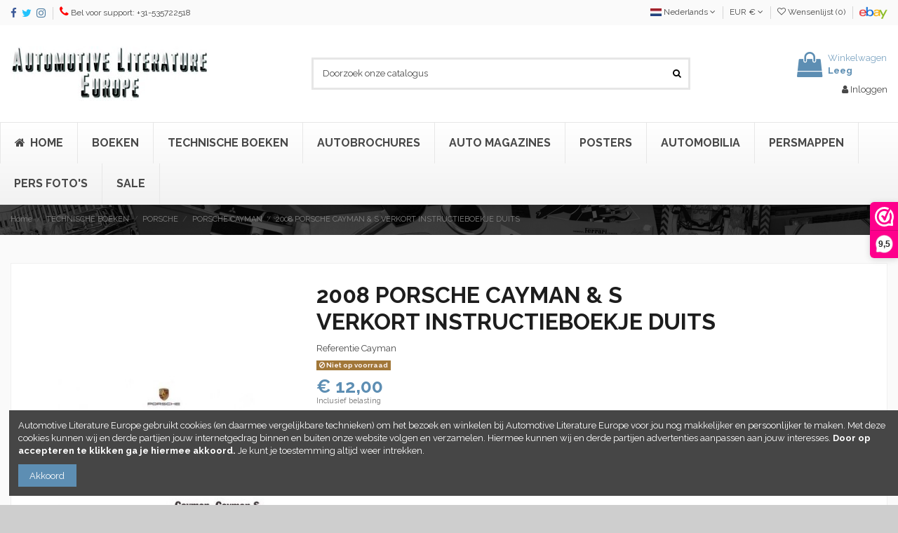

--- FILE ---
content_type: text/html; charset=utf-8
request_url: https://www.autolit.eu/nl/porsche-cayman/1108-2008-porsche-cayman-s-verkort-instructieboekje-duits.html
body_size: 18857
content:
<!doctype html>
<html lang="nl">

<head>
    
        
  <meta charset="utf-8">


  <meta http-equiv="x-ua-compatible" content="ie=edge">



  


  


    <link rel="canonical" href="https://www.autolit.eu/nl/porsche-cayman/1108-2008-porsche-cayman-s-verkort-instructieboekje-duits.html">

  <title>2008 PORSCHE CAYMAN &amp; S VERKORT INSTRUCTIEBOEKJE DUITS</title>
  <meta name="description" content="Type: Cayman &amp;amp; Cayman S
">
  <meta name="keywords" content="">
    
    

  
          <link rel="alternate" href="https://www.autolit.eu/nl/porsche-cayman/1108-2008-porsche-cayman-s-verkort-instructieboekje-duits.html" hreflang="nl-nl">
            <link rel="alternate" href="https://www.autolit.eu/nl/porsche-cayman/1108-2008-porsche-cayman-s-verkort-instructieboekje-duits.html" hreflang="x-default">
                <link rel="alternate" href="https://www.autolit.eu/en/porsche-cayman/1108-2008-porsche-cayman-s-quick-owners-manual-handbook-german.html" hreflang="en-us">
                <link rel="alternate" href="https://www.autolit.eu/de/porsche-cayman/1108-2008-porsche-cayman-s-kurz-betriebsanleitung-deutsch.html" hreflang="de-de">
            



    <meta property="og:type" content="product">
    <meta property="og:url" content="https://www.autolit.eu/nl/porsche-cayman/1108-2008-porsche-cayman-s-verkort-instructieboekje-duits.html">
    <meta property="og:title" content="2008 PORSCHE CAYMAN &amp; S VERKORT INSTRUCTIEBOEKJE DUITS">
    <meta property="og:site_name" content="Automotive Literature Europe">
    <meta property="og:description" content="Type: Cayman &amp;amp; Cayman S
">
    <meta property="og:image" content="https://www.autolit.eu/1834-thickbox_default/2008-porsche-cayman-s-verkort-instructieboekje-duits.jpg">
    <meta property="og:image:width" content="1100">
    <meta property="og:image:height" content="1422">





      <meta name="viewport" content="width=device-width, initial-scale=1">
  




  <link rel="icon" type="image/vnd.microsoft.icon" href="/img/favicon.ico?1680092643">
  <link rel="shortcut icon" type="image/x-icon" href="/img/favicon.ico?1680092643">
      <link rel="apple-touch-icon" href="/img/cms/logo/apple-touch-icon.png">
        <link rel="icon" sizes="192x192" href="/img/cms/logo/android-chrome-192x192.png">
  


      <link href="https://fonts.googleapis.com/css?family=Raleway:400,700" rel="stylesheet">
    



<script type="application/ld+json">

{
"@context": "https://schema.org",
"@type": "Organization",
"url": "https://www.autolit.eu/",
"name": "Automotive Literature Europe",
"logo": "/img/automotive-literature-europe-logo-1549796316.jpg",
"@id": "#store-organization"
}

</script>




    <link rel="stylesheet" href="https://www.autolit.eu/themes/warehouse/assets/cache/theme-b092e5453.css" type="text/css" media="all">




  

  <script type="text/javascript">
        var elementorFrontendConfig = {"isEditMode":"","stretchedSectionContainer":"","is_rtl":"0"};
        var iqitTheme = {"rm_sticky":"down","rm_breakpoint":0,"op_preloader":"0","cart_style":"floating","cart_confirmation":"open","h_layout":"1","f_fixed":"","f_layout":"2","h_absolute":"0","h_sticky":"header","hw_width":"inherit","hm_submenu_width":"default","h_search_type":"full","pl_lazyload":true,"pl_infinity":false,"pl_rollover":true,"pl_crsl_autoplay":false,"pl_slider_ld":5,"pl_slider_d":3,"pl_slider_t":3,"pl_slider_p":2,"pp_thumbs":"leftd","pp_zoom":"modalzoom","pp_image_layout":"carousel","pp_tabs":"tabh"};
        var iqitcountdown_days = "d.";
        var iqitwishlist = {"nbProducts":0};
        var prestashop = {"cart":{"products":[],"totals":{"total":{"type":"total","label":"Totaal","amount":0,"value":"\u20ac\u00a00,00"},"total_including_tax":{"type":"total","label":"Totaal (incl. btw)","amount":0,"value":"\u20ac\u00a00,00"},"total_excluding_tax":{"type":"total","label":"Totaal (excl. btw)","amount":0,"value":"\u20ac\u00a00,00"}},"subtotals":{"products":{"type":"products","label":"Subtotaal","amount":0,"value":"\u20ac\u00a00,00"},"discounts":null,"shipping":{"type":"shipping","label":"Verzending","amount":0,"value":"Gratis"},"tax":null},"products_count":0,"summary_string":"0 artikelen","vouchers":{"allowed":1,"added":[]},"discounts":[],"minimalPurchase":0,"minimalPurchaseRequired":""},"currency":{"name":"Euro","iso_code":"EUR","iso_code_num":"978","sign":"\u20ac"},"customer":{"lastname":null,"firstname":null,"email":null,"birthday":null,"newsletter":null,"newsletter_date_add":null,"optin":null,"website":null,"company":null,"siret":null,"ape":null,"is_logged":false,"gender":{"type":null,"name":null},"addresses":[]},"language":{"name":"Nederlands (Dutch)","iso_code":"nl","locale":"nl-NL","language_code":"nl-nl","is_rtl":"0","date_format_lite":"d-m-Y","date_format_full":"d-m-Y H:i:s","id":1},"page":{"title":"","canonical":null,"meta":{"title":"2008 PORSCHE CAYMAN & S VERKORT INSTRUCTIEBOEKJE DUITS","description":"Type: Cayman &amp; Cayman S\n","keywords":"","robots":"index"},"page_name":"product","body_classes":{"lang-nl":true,"lang-rtl":false,"country-NL":true,"currency-EUR":true,"layout-full-width":true,"page-product":true,"tax-display-enabled":true,"product-id-1108":true,"product-2008 PORSCHE CAYMAN & S VERKORT INSTRUCTIEBOEKJE DUITS":true,"product-id-category-385":true,"product-id-manufacturer-28":true,"product-id-supplier-0":true,"product-available-for-order":true},"admin_notifications":[]},"shop":{"name":"Automotive Literature Europe","logo":"\/img\/automotive-literature-europe-logo-1549796316.jpg","stores_icon":"\/img\/logo_stores.png","favicon":"\/img\/favicon.ico"},"urls":{"base_url":"https:\/\/www.autolit.eu\/","current_url":"https:\/\/www.autolit.eu\/nl\/porsche-cayman\/1108-2008-porsche-cayman-s-verkort-instructieboekje-duits.html","shop_domain_url":"https:\/\/www.autolit.eu","img_ps_url":"https:\/\/www.autolit.eu\/img\/","img_cat_url":"https:\/\/www.autolit.eu\/img\/c\/","img_lang_url":"https:\/\/www.autolit.eu\/img\/l\/","img_prod_url":"https:\/\/www.autolit.eu\/img\/p\/","img_manu_url":"https:\/\/www.autolit.eu\/img\/m\/","img_sup_url":"https:\/\/www.autolit.eu\/img\/su\/","img_ship_url":"https:\/\/www.autolit.eu\/img\/s\/","img_store_url":"https:\/\/www.autolit.eu\/img\/st\/","img_col_url":"https:\/\/www.autolit.eu\/img\/co\/","img_url":"https:\/\/www.autolit.eu\/themes\/warehouse\/assets\/img\/","css_url":"https:\/\/www.autolit.eu\/themes\/warehouse\/assets\/css\/","js_url":"https:\/\/www.autolit.eu\/themes\/warehouse\/assets\/js\/","pic_url":"https:\/\/www.autolit.eu\/upload\/","pages":{"address":"https:\/\/www.autolit.eu\/nl\/adres","addresses":"https:\/\/www.autolit.eu\/nl\/adressen","authentication":"https:\/\/www.autolit.eu\/nl\/aanmelden","cart":"https:\/\/www.autolit.eu\/nl\/winkelmandje","category":"https:\/\/www.autolit.eu\/nl\/index.php?controller=category","cms":"https:\/\/www.autolit.eu\/nl\/index.php?controller=cms","contact":"https:\/\/www.autolit.eu\/nl\/contact-opnemen","discount":"https:\/\/www.autolit.eu\/nl\/korting","guest_tracking":"https:\/\/www.autolit.eu\/nl\/bestelling-volgen-als-gast","history":"https:\/\/www.autolit.eu\/nl\/besteloverzicht","identity":"https:\/\/www.autolit.eu\/nl\/identiteit","index":"https:\/\/www.autolit.eu\/nl\/","my_account":"https:\/\/www.autolit.eu\/nl\/mijn-account","order_confirmation":"https:\/\/www.autolit.eu\/nl\/order-bevestiging","order_detail":"https:\/\/www.autolit.eu\/nl\/index.php?controller=order-detail","order_follow":"https:\/\/www.autolit.eu\/nl\/bestelling-volgen","order":"https:\/\/www.autolit.eu\/nl\/bestelling","order_return":"https:\/\/www.autolit.eu\/nl\/index.php?controller=order-return","order_slip":"https:\/\/www.autolit.eu\/nl\/order-slip","pagenotfound":"https:\/\/www.autolit.eu\/nl\/pagina-niet-gevonden","password":"https:\/\/www.autolit.eu\/nl\/wachtwoord-opvragen","pdf_invoice":"https:\/\/www.autolit.eu\/nl\/index.php?controller=pdf-invoice","pdf_order_return":"https:\/\/www.autolit.eu\/nl\/index.php?controller=pdf-order-return","pdf_order_slip":"https:\/\/www.autolit.eu\/nl\/index.php?controller=pdf-order-slip","prices_drop":"https:\/\/www.autolit.eu\/nl\/aanbiedingen","product":"https:\/\/www.autolit.eu\/nl\/index.php?controller=product","search":"https:\/\/www.autolit.eu\/nl\/zoeken","sitemap":"https:\/\/www.autolit.eu\/nl\/sitemap","stores":"https:\/\/www.autolit.eu\/nl\/winkels","supplier":"https:\/\/www.autolit.eu\/nl\/leverancier","register":"https:\/\/www.autolit.eu\/nl\/aanmelden?create_account=1","order_login":"https:\/\/www.autolit.eu\/nl\/bestelling?login=1"},"alternative_langs":{"nl-nl":"https:\/\/www.autolit.eu\/nl\/porsche-cayman\/1108-2008-porsche-cayman-s-verkort-instructieboekje-duits.html","en-us":"https:\/\/www.autolit.eu\/en\/porsche-cayman\/1108-2008-porsche-cayman-s-quick-owners-manual-handbook-german.html","de-de":"https:\/\/www.autolit.eu\/de\/porsche-cayman\/1108-2008-porsche-cayman-s-kurz-betriebsanleitung-deutsch.html"},"theme_assets":"\/themes\/warehouse\/assets\/","actions":{"logout":"https:\/\/www.autolit.eu\/nl\/?mylogout="},"no_picture_image":{"bySize":{"small_default":{"url":"https:\/\/www.autolit.eu\/img\/p\/nl-default-small_default.jpg","width":98,"height":127},"cart_default":{"url":"https:\/\/www.autolit.eu\/img\/p\/nl-default-cart_default.jpg","width":125,"height":162},"home_default":{"url":"https:\/\/www.autolit.eu\/img\/p\/nl-default-home_default.jpg","width":236,"height":305},"large_default":{"url":"https:\/\/www.autolit.eu\/img\/p\/nl-default-large_default.jpg","width":381,"height":492},"medium_default":{"url":"https:\/\/www.autolit.eu\/img\/p\/nl-default-medium_default.jpg","width":452,"height":584},"thickbox_default":{"url":"https:\/\/www.autolit.eu\/img\/p\/nl-default-thickbox_default.jpg","width":1100,"height":1422}},"small":{"url":"https:\/\/www.autolit.eu\/img\/p\/nl-default-small_default.jpg","width":98,"height":127},"medium":{"url":"https:\/\/www.autolit.eu\/img\/p\/nl-default-large_default.jpg","width":381,"height":492},"large":{"url":"https:\/\/www.autolit.eu\/img\/p\/nl-default-thickbox_default.jpg","width":1100,"height":1422},"legend":""}},"configuration":{"display_taxes_label":true,"display_prices_tax_incl":true,"is_catalog":false,"show_prices":true,"opt_in":{"partner":true},"quantity_discount":{"type":"discount","label":"Korting"},"voucher_enabled":1,"return_enabled":1},"field_required":[],"breadcrumb":{"links":[{"title":"Home","url":"https:\/\/www.autolit.eu\/nl\/"},{"title":"TECHNISCHE BOEKEN","url":"https:\/\/www.autolit.eu\/nl\/3893-technische-boeken"},{"title":"PORSCHE","url":"https:\/\/www.autolit.eu\/nl\/323-porsche"},{"title":"PORSCHE CAYMAN","url":"https:\/\/www.autolit.eu\/nl\/385-porsche-cayman"},{"title":"2008 PORSCHE CAYMAN & S VERKORT INSTRUCTIEBOEKJE DUITS","url":"https:\/\/www.autolit.eu\/nl\/porsche-cayman\/1108-2008-porsche-cayman-s-verkort-instructieboekje-duits.html"}],"count":5},"link":{"protocol_link":"https:\/\/","protocol_content":"https:\/\/"},"time":1768643229,"static_token":"a6c9b8c7c152f05dc4dd37f6cb028390","token":"23f0eb9690479756c87aff94f21bf6f3"};
        var psemailsubscription_subscription = "https:\/\/www.autolit.eu\/nl\/module\/ps_emailsubscription\/subscription";
      </script>



  <script type="text/javascript">
pcRunDynamicModulesJs = function() {
// Autoconf - 2019-09-01T17:49:36+02:00
// ps_shoppingcart
setTimeout("prestashop.emit('updateCart', {reason: {linkAction: 'refresh'}, resp: {hasError: false}});", 10);
// iqitcompare
if (typeof iqitcompare !== 'undefined') $('#iqitcompare-nb').text(iqitcompare.nbProducts);
// iqitcookielaw
function getCookie(cname) {   
	var name = cname + "=";
	var ca = document.cookie.split(';');
	for(var i=0; i!=ca.length; i++) { 
		var c = ca[i];
		while (c.charAt(0)==' ') c = c.substring(1);
		if (c.indexOf(name) != -1) return c.substring(name.length,c.length);
	}
	return "";
}
$(function() {
	if (getCookie('cookielaw_module')==1) {
		$("#iqitcookielaw").removeClass('iqitcookielaw-showed');
	}
});
// iqitpopup
if (typeof iqitpopup !== 'undefined') {
iqitpopup.script = (function() {
    var $el = $('#iqitpopup');
    var $overlay = $('#iqitpopup-overlay');
    var elHeight = $el.outerHeight();
    var elWidth = $el.outerWidth();
    var $wrapper = $(window);
    var offset = -30;
    var sizeData = {
        size: {
            width: $wrapper.width() + offset,
            height: $wrapper.height() + offset
        }
    };
    function init() {
        setTimeout(function() {
            $el.addClass('showed-iqitpopup');
            $overlay.addClass('showed-iqitpopupo');
        }, iqitpopup.delay);
        $el.find('.iqit-btn-newsletter').first().click(function() {
            setCookie();
            $overlay.removeClass('showed-iqitpopupo');
            $el.removeClass('showed-iqitpopup');
        });
        $(document).on('click', '#iqitpopup .cross, #iqitpopup-overlay', function() {
            $overlay.removeClass('showed-iqitpopupo');
            $el.removeClass('showed-iqitpopup');
            if ($("#iqitpopup-checkbox").is(':checked')) {
                setCookie();
            }
        });
        doResize(sizeData, false);
        $wrapper.resize(function() {
            sizeData.size.width = $wrapper.width() + offset;
            sizeData.size.height = $wrapper.height() + offset;
            doResize(sizeData, true);
        });
    }
    function doResize(ui, resize) {
        if (elWidth >= ui.size.width || elHeight >= ui.size.height) {
            var scale;
            scale = Math.min(
                ui.size.width / elWidth,
                ui.size.height / elHeight
            );
            $el.css({
                transform: "translate(-50%, -50%) scale(" + scale + ")"
            });
        } else {
            if (resize) {
                $el.css({
                    transform: "translate(-50%, -50%) scale(1)"
                });
            }
        }
    }
    function setCookie() {
        var name = iqitpopup.name;
        var value = '1';
        var expire = new Date();
        expire.setDate(expire.getDate() + iqitpopup.time);
        document.cookie = name + "=" + escape(value) + ";path=/;" + ((expire == null) ? "" : ("; expires=" + expire.toGMTString()))
    }
    return {
        init: init
    };
})();
iqitpopup.script.init();
}
// iqitwishlist
if (typeof iqitwishlist !== 'undefined') $('#iqitwishlist-nb').text(iqitwishlist.nbProducts);
};</script><script type="text/javascript">
    pcStartsWith = function(str, search) {
        return typeof str === 'string' && str.substr(0, search.length) === search;
    };
    processDynamicModules = function(dyndatas) {
        for (var key in dyndatas) {
            if (key=='js') {
                $('body').append(dyndatas[key]);
            }
            else if (pcStartsWith(key, 'dyn')) {
                $('#'+key).replaceWith(dyndatas[key]);
            }
        }
        if (typeof pcRunDynamicModulesJs == 'function') {
            pcRunDynamicModulesJs();
        }
    };
</script>

  <script type="text/javascript">
    (window.gaDevIds=window.gaDevIds||[]).push('d6YPbH');
    (function(i,s,o,g,r,a,m){i['GoogleAnalyticsObject']=r;i[r]=i[r]||function(){
      (i[r].q=i[r].q||[]).push(arguments)},i[r].l=1*new Date();a=s.createElement(o),
      m=s.getElementsByTagName(o)[0];a.async=1;a.src=g;m.parentNode.insertBefore(a,m)
    })(window,document,'script','https://www.google-analytics.com/analytics.js','ga');

          ga('create', 'UA-118272917-1', 'auto');
                      ga('send', 'pageview');
        ga('require', 'ec');
  </script>

 
<script>(function(url,id){var script=document.createElement('script');script.async=true;script.src=url+'/sidebar.js?id='+id+'&c='+cachebuster(10,id);var ref=document.getElementsByTagName('script')[0];ref.parentNode.insertBefore(script,ref);function cachebuster(refreshMinutes,id){var now=Date.now();var interval=refreshMinutes*60e3;var shift=(Math.sin(id)||0)*interval;return Math.floor((now+shift)/interval);}})('https://dashboard.webwinkelkeur.nl',1202084);</script>



    
            <meta property="product:pretax_price:amount" content="12">
        <meta property="product:pretax_price:currency" content="EUR">
        <meta property="product:price:amount" content="12">
        <meta property="product:price:currency" content="EUR">
                <meta property="product:weight:value" content="37.000000">
        <meta property="product:weight:units" content="gr">
    
    

    </head>

<body id="product" class="lang-nl country-nl currency-eur layout-full-width page-product tax-display-enabled product-id-1108 product-2008-porsche-cayman-s-verkort-instructieboekje-duits product-id-category-385 product-id-manufacturer-28 product-id-supplier-0 product-available-for-order body-desktop-header-style-w-1">


    




    


<main id="main-page-content"  >
    
            

    <header id="header" class="desktop-header-style-w-1">
        
            
  <div class="header-banner">
    
  </div>




            <nav class="header-nav">
        <div class="container">
    
        <div class="row justify-content-between">
            <div class="col col-auto col-md left-nav">
                 <div class="d-inline-block"> 

<ul class="social-links _topbar" itemscope itemtype="https://schema.org/Organization" itemid="#store-organization">
    <li class="facebook"><a itemprop="sameAs" href="https://www.facebook.com/autolit.eu" target="_blank" rel="noreferrer noopener"><i class="fa fa-facebook" aria-hidden="true"></i></a></li>  <li class="twitter"><a itemprop="sameAs" href="https://www.twitter.com/autolit" target="_blank" rel="noreferrer noopener"><i class="fa fa-twitter" aria-hidden="true"></i></a></li>  <li class="instagram"><a itemprop="sameAs" href="https://www.instagram.com/autolit.eu" target="_blank" rel="noreferrer noopener"><i class="fa fa-instagram" aria-hidden="true"></i></a></li>          </ul>

 </div>                 
      
    <div id="iqithtmlandbanners-block-3"  class="d-inline-block">
        <div class="rte-content d-inline-block">
            <p><i class="fa fa-phone" style="font-size:16px;color:#ff0000;"></i> Bel voor support: +31-535722518</p>
        </div>
    </div>


  

            </div>
            <div class="col col-auto center-nav text-center">
                
             </div>
            <div class="col col-auto col-md right-nav text-right">
                

<div id="language_selector" class="d-inline-block">
    <div class="language-selector-wrapper d-inline-block">
        <div class="language-selector dropdown js-dropdown">
            <a class="expand-more" data-toggle="dropdown" data-iso-code="nl"><img src="https://www.autolit.eu/img/l/1.jpg" alt="Nederlands" class="img-fluid lang-flag" /> Nederlands <i class="fa fa-angle-down" aria-hidden="true"></i></a>
            <div class="dropdown-menu">
                <ul>
                                            <li  class="current" >
                            <a href="https://www.autolit.eu/nl/porsche-cayman/1108-2008-porsche-cayman-s-verkort-instructieboekje-duits.html" rel="alternate" hreflang="nl"
                               class="dropdown-item"><img src="https://www.autolit.eu/img/l/1.jpg" alt="Nederlands" class="img-fluid lang-flag"  data-iso-code="nl"/> Nederlands</a>
                        </li>
                                            <li >
                            <a href="https://www.autolit.eu/en/porsche-cayman/1108-2008-porsche-cayman-s-quick-owners-manual-handbook-german.html" rel="alternate" hreflang="en"
                               class="dropdown-item"><img src="https://www.autolit.eu/img/l/2.jpg" alt="English" class="img-fluid lang-flag"  data-iso-code="en"/> English</a>
                        </li>
                                            <li >
                            <a href="https://www.autolit.eu/de/porsche-cayman/1108-2008-porsche-cayman-s-kurz-betriebsanleitung-deutsch.html" rel="alternate" hreflang="de"
                               class="dropdown-item"><img src="https://www.autolit.eu/img/l/3.jpg" alt="Deutsch" class="img-fluid lang-flag"  data-iso-code="de"/> Deutsch</a>
                        </li>
                                    </ul>
            </div>
        </div>
    </div>
</div>
<div id="currency_selector" class="d-inline-block">
    <div class="currency-selector dropdown js-dropdown d-inline-block">
        <a class="expand-more" data-toggle="dropdown">EUR € <i class="fa fa-angle-down" aria-hidden="true"></i></a>
        <div class="dropdown-menu">
            <ul>
                                    <li >
                        <a title="Australian Dollar" rel="nofollow" href="https://www.autolit.eu/nl/porsche-cayman/1108-2008-porsche-cayman-s-verkort-instructieboekje-duits.html?SubmitCurrency=1&amp;id_currency=3"
                           class="dropdown-item">AUD $</a>
                    </li>
                                    <li >
                        <a title="Swiss Franc" rel="nofollow" href="https://www.autolit.eu/nl/porsche-cayman/1108-2008-porsche-cayman-s-verkort-instructieboekje-duits.html?SubmitCurrency=1&amp;id_currency=4"
                           class="dropdown-item">CHF CHF</a>
                    </li>
                                    <li  class="current" >
                        <a title="Euro" rel="nofollow" href="https://www.autolit.eu/nl/porsche-cayman/1108-2008-porsche-cayman-s-verkort-instructieboekje-duits.html?SubmitCurrency=1&amp;id_currency=1"
                           class="dropdown-item">EUR €</a>
                    </li>
                                    <li >
                        <a title="British Pound" rel="nofollow" href="https://www.autolit.eu/nl/porsche-cayman/1108-2008-porsche-cayman-s-verkort-instructieboekje-duits.html?SubmitCurrency=1&amp;id_currency=5"
                           class="dropdown-item">GBP £</a>
                    </li>
                                    <li >
                        <a title="US Dollar" rel="nofollow" href="https://www.autolit.eu/nl/porsche-cayman/1108-2008-porsche-cayman-s-verkort-instructieboekje-duits.html?SubmitCurrency=1&amp;id_currency=2"
                           class="dropdown-item">USD $</a>
                    </li>
                            </ul>
        </div>
    </div>
</div>
<div class="d-inline-block">
    <a href="//www.autolit.eu/nl/module/iqitwishlist/view">
        <i class="fa fa-heart-o" aria-hidden="true"></i> Wensenlijst (<span
                id="iqitwishlist-nb"></span>)
    </a>
</div>

      
    <div id="iqithtmlandbanners-block-2"  class="d-inline-block">
        <div class="rte-content d-inline-block">
            <p><a href="https://www.ebay.de/usr/automotive_literature_europe_2014/" target="_blank" rel="nofollow noreferrer noopener"><img width="40" height="18" alt="Ebay" src="/img/cms/ebay-logo-small.png" /></a></p>
        </div>
    </div>


  

             </div>
        </div>

                        </div>
            </nav>
        



<div id="desktop-header" class="desktop-header-style-1">
            
<div class="header-top">
    <div id="desktop-header-container" class="container">
        <div class="row align-items-center">
                            <div class="col col-auto col-header-left">
                    <div id="desktop_logo">
                        <a href="https://www.autolit.eu/">
                            <img class="logo img-fluid"
                                 src="/img/automotive-literature-europe-logo-1549796316.jpg"                                  alt="Automotive Literature Europe">
                        </a>
                    </div>
                    
                </div>
                <div class="col col-header-center">
                                        <!-- Block search module TOP -->

<!-- Block search module TOP -->
<div id="search_widget" class="search-widget" data-search-controller-url="https://www.autolit.eu/nl/module/iqitsearch/searchiqit">
    <form method="get" action="https://www.autolit.eu/nl/module/iqitsearch/searchiqit">
        <div class="input-group">
            <input type="text" name="s" value="" data-all-text="Toon alle resultaten"
                   data-blog-text="Blog post"
                   data-product-text="Product"
                   data-brands-text="Merk"
                   placeholder="Doorzoek onze catalogus" class="form-control form-search-control" />
            <button type="submit" class="search-btn">
                <i class="fa fa-search"></i>
            </button>
        </div>
    </form>
</div>
<!-- /Block search module TOP -->

<!-- /Block search module TOP -->


                    
                </div>
                        <div class="col col-auto col-header-right text-right">
                                    
                                            <div id="ps-shoppingcart-wrapper">
    <div id="ps-shoppingcart"
         class="header-cart-default ps-shoppingcart dropdown">
         <div id="blockcart" class="blockcart cart-preview"
         data-refresh-url="//www.autolit.eu/nl/module/ps_shoppingcart/ajax">
        <a id="cart-toogle" class="cart-toogle header-btn header-cart-btn" data-toggle="dropdown" data-display="static">
            <i class="fa fa-shopping-bag fa-fw icon" aria-hidden="true"><span class="cart-products-count-btn  d-none">0</span></i>
            <span class="info-wrapper">
            <span class="title">Winkelwagen</span>
            <span class="cart-toggle-details">
            <span class="text-faded cart-separator"> / </span>
                            Leeg
                        </span>
            </span>
        </a>
        <div id="_desktop_blockcart-content" class="dropdown-menu-custom dropdown-menu">
    <div id="blockcart-content" class="blockcart-content" >
        <div class="cart-title">
            <span class="modal-title">Jouw winkelwagen</span>
            <button type="button" id="js-cart-close" class="close">
                <span>×</span>
            </button>
            <hr>
        </div>
                    <span class="no-items">Er zijn geen artikelen meer in je winkelwagen</span>
            </div>
</div> </div>




    </div>
</div>

                                        
                
                <div id="dyn0" class="dynhook pc__15" data-module="15" data-hook="" data-hooktype="w" data-hookargs=""><div class="loadingempty"></div><div id="user_info">
            <a
                href="https://www.autolit.eu/nl/mijn-account"
                title="Log in met je klantaccount"
                rel="nofollow"
        ><i class="fa fa-user" aria-hidden="true"></i>
            <span>Inloggen</span>
        </a>
    </div>
</div>

                
            </div>
            <div class="col-12">
                <div class="row">
                    

<div class="menu js-top-menu position-static hidden-sm-down" id="_desktop_top_menu">
    
    
    <div class="clearfix"></div>
</div>

                </div>
            </div>
        </div>
    </div>
</div>
<div class="container iqit-megamenu-container"></div>
    <div class="ets_mm_megamenu 
        layout_layout1 
         show_icon_in_mobile 
          
        transition_slide   
        transition_full 
         
        sticky_disabled 
        enable_active_menu 
        ets-dir-ltr        hook-default        single_layout         disable_sticky_mobile         "
        data-bggray="bg_gray"
        >
        <div class="ets_mm_megamenu_content">
            <div class="container">
                <div class="ets_mm_megamenu_content_content">
                    <div class="ybc-menu-toggle ybc-menu-btn closed">
                        <span class="ybc-menu-button-toggle_icon">
                            <i class="icon-bar"></i>
                            <i class="icon-bar"></i>
                            <i class="icon-bar"></i>
                        </span>
                        Menu
                    </div>
                        <ul class="mm_menus_ul  clicktext_show_submenu ">
        <li class="close_menu">
            <div class="pull-left">
                <span class="mm_menus_back">
                    <i class="icon-bar"></i>
                    <i class="icon-bar"></i>
                    <i class="icon-bar"></i>
                </span>
                Menu
            </div>
            <div class="pull-right">
                <span class="mm_menus_back_icon"></span>
                Terug
            </div>
        </li>
                    <li class="mm_menus_li mm_sub_align_full"
                >
                <a                         href="https://www.autolit.eu/nl/"
                        style="font-size:16px;">
                    <span class="mm_menu_content_title">
                                                    <i class="fa fa-home"></i>
                                                Home
                                                                    </span>
                </a>
                                                                                                    </li>
                    <li class="mm_menus_li mm_sub_align_left"
                >
                <a                         href="https://www.autolit.eu/nl/367-boeken"
                        style="font-size:16px;">
                    <span class="mm_menu_content_title">
                                                BOEKEN
                                                                    </span>
                </a>
                                                                                                    </li>
                    <li class="mm_menus_li mm_sub_align_left"
                >
                <a                         href="https://www.autolit.eu/nl/3893-technische-boeken"
                        style="font-size:16px;">
                    <span class="mm_menu_content_title">
                                                Technische boeken
                                                                    </span>
                </a>
                                                                                                    </li>
                    <li class="mm_menus_li mm_sub_align_full"
                >
                <a                         href="https://www.autolit.eu/nl/118-autobrochures"
                        style="font-size:16px;">
                    <span class="mm_menu_content_title">
                                                AUTOBROCHURES
                                                                    </span>
                </a>
                                                                                                    </li>
                    <li class="mm_menus_li mm_sub_align_left"
                >
                <a                         href="https://www.autolit.eu/nl/101-automagazines"
                        style="font-size:16px;">
                    <span class="mm_menu_content_title">
                                                AUTO MAGAZINES
                                                                    </span>
                </a>
                                                                                                    </li>
                    <li class="mm_menus_li mm_sub_align_full"
                >
                <a                         href="https://www.autolit.eu/nl/177-posters"
                        style="font-size:16px;">
                    <span class="mm_menu_content_title">
                                                POSTERS
                                                                    </span>
                </a>
                                                                                                    </li>
                    <li class="mm_menus_li mm_sub_align_full"
                >
                <a                         href="https://www.autolit.eu/nl/3487-automobilia"
                        style="font-size:16px;">
                    <span class="mm_menu_content_title">
                                                AUTOMOBILIA
                                                                    </span>
                </a>
                                                                                                    </li>
                    <li class="mm_menus_li mm_sub_align_full"
                >
                <a                         href="https://www.autolit.eu/nl/390-persmappen"
                        style="font-size:16px;">
                    <span class="mm_menu_content_title">
                                                PERSMAPPEN
                                                                    </span>
                </a>
                                                                                                    </li>
                    <li class="mm_menus_li mm_sub_align_full"
                >
                <a                         href="https://www.autolit.eu/nl/178-pers-foto-s"
                        style="font-size:16px;">
                    <span class="mm_menu_content_title">
                                                PERS FOTO&#039;S
                                                                    </span>
                </a>
                                                                                                    </li>
                    <li class="mm_menus_li mm_sub_align_full"
                >
                <a                         href="/nl/aanbiedingen"
                        style="font-size:16px;">
                    <span class="mm_menu_content_title">
                                                SALE
                                                                    </span>
                </a>
                                                                                                    </li>
            </ul>
    
<script type="text/javascript">
    var Days_text = 'Day(s)';
    var Hours_text = 'Hr(s)';
    var Mins_text = 'Min(s)';
    var Sec_text = 'Sec(s)';
</script>
                </div>
            </div>
        </div>
    </div>


    </div>



    <div id="mobile-header" class="mobile-header-style-3">
                    <div class="container">
    <div class="mobile-main-bar">
        <div class="col-mobile-logo text-center">
            <a href="https://www.autolit.eu/">
                <img class="logo img-fluid"
                     src="/img/automotive-literature-europe-logo-1549796316.jpg"                      alt="Automotive Literature Europe">
            </a>
        </div>
    </div>
</div>
<div id="mobile-header-sticky">
    <div class="mobile-buttons-bar">
        <div class="container">
            <div class="row no-gutters align-items-center row-mobile-buttons">
                                <div class="col  col-mobile-btn col-mobile-btn-menu-v2 text-center">
                    <a class="m-nav-btn closed"><i class="fa fa-bars" aria-hidden="true"></i>
                        <span>Menu</span></a>
                </div>
                <div id="mobile-btn-search" class="col col-mobile-btn col-mobile-btn-search text-center">
                    <a class="m-nav-btn" data-toggle="dropdown" data-display="static"><i class="fa fa-search" aria-hidden="true"></i>
                        <span>Zoeken</span></a>
                    <div id="search-widget-mobile" class="dropdown-content dropdown-menu dropdown-mobile search-widget">
                        
                                                    
<!-- Block search module TOP -->
<form method="get" action="https://www.autolit.eu/nl/module/iqitsearch/searchiqit">
    <div class="input-group">
        <input type="text" name="s" value=""
               placeholder="Zoeken"
               data-all-text="Show all results"
               data-blog-text="Blog post"
               data-product-text="Product"
               data-brands-text="Merk"
               class="form-control form-search-control">
        <button type="submit" class="search-btn">
            <i class="fa fa-search"></i>
        </button>
    </div>
</form>
<!-- /Block search module TOP -->

                                                
                    </div>


                </div>
                <div class="col col-mobile-btn col-mobile-btn-account text-center">
                    <a href="https://www.autolit.eu/nl/mijn-account" class="m-nav-btn"><i class="fa fa-user" aria-hidden="true"></i>
                        <span>     
                                                            Inloggen
                                                        </span></a>
                </div>

                

                                <div class="col col-mobile-btn col-mobile-btn-cart ps-shoppingcart text-center dropdown">
                   <div id="mobile-cart-wrapper">
                    <a id="mobile-cart-toogle" class="m-nav-btn" data-display="static" data-toggle="dropdown"><i class="fa fa-shopping-bag mobile-bag-icon" aria-hidden="true"><span id="mobile-cart-products-count" class="cart-products-count cart-products-count-btn">
                                
                                                                    0
                                                                
                            </span></i>
                        <span>Winkelwagen</span></a>
                    <div id="_mobile_blockcart-content" class="dropdown-menu-custom dropdown-menu"></div>
                   </div>
                </div>
                            </div>
        </div>
    </div>
</div>

            </div>



        
    </header>
    

    <section id="wrapper">
        
        


<nav data-depth="5" class="breadcrumb">
            <div class="container">
                <div class="row align-items-center">
                <div class="col">
                    <ol itemscope itemtype="https://schema.org/BreadcrumbList">
                        
                                                            
                                                                    <li itemprop="itemListElement" itemscope
                                        itemtype="https://schema.org/ListItem">

                                        <a itemprop="item" href="https://www.autolit.eu/nl/">                                            <span itemprop="name">Home</span>
                                        </a>

                                        <meta itemprop="position" content="1">
                                                                            </li>
                                
                                                            
                                                                    <li itemprop="itemListElement" itemscope
                                        itemtype="https://schema.org/ListItem">

                                        <a itemprop="item" href="https://www.autolit.eu/nl/3893-technische-boeken">                                            <span itemprop="name">TECHNISCHE BOEKEN</span>
                                        </a>

                                        <meta itemprop="position" content="2">
                                                                            </li>
                                
                                                            
                                                                    <li itemprop="itemListElement" itemscope
                                        itemtype="https://schema.org/ListItem">

                                        <a itemprop="item" href="https://www.autolit.eu/nl/323-porsche">                                            <span itemprop="name">PORSCHE</span>
                                        </a>

                                        <meta itemprop="position" content="3">
                                                                            </li>
                                
                                                            
                                                                    <li itemprop="itemListElement" itemscope
                                        itemtype="https://schema.org/ListItem">

                                        <a itemprop="item" href="https://www.autolit.eu/nl/385-porsche-cayman">                                            <span itemprop="name">PORSCHE CAYMAN</span>
                                        </a>

                                        <meta itemprop="position" content="4">
                                                                            </li>
                                
                                                            
                                                                    <li itemprop="itemListElement" itemscope
                                        itemtype="https://schema.org/ListItem">

                                        <span itemprop="item" content="https://www.autolit.eu/nl/porsche-cayman/1108-2008-porsche-cayman-s-verkort-instructieboekje-duits.html">                                            <span itemprop="name">2008 PORSCHE CAYMAN &amp; S VERKORT INSTRUCTIEBOEKJE DUITS</span>
                                        </span>

                                        <meta itemprop="position" content="5">
                                                                            </li>
                                
                                                    
                    </ol>
                </div>
                <div class="col col-auto"> <div id="iqitproductsnav">
            <a href="https://www.autolit.eu/nl/porsche-cayman/1095-2008-porsche-cayman-s-instructieboekje-duits.html" title="Previous product">
           <i class="fa fa-angle-left" aria-hidden="true"></i>        </a>
                <a href="https://www.autolit.eu/nl/porsche-cayman/6927-2013-porsche-cayman-s-instructieboekje-engels.html" title="Next product">
             <i class="fa fa-angle-right" aria-hidden="true"></i>        </a>
    </div>


</div>
            </div>
                    </div>
        </nav>

        <div id="inner-wrapper" class="container">
            
            
                
<aside id="notifications">
    
    
    
    </aside>
            

            

                
    <div id="content-wrapper">
        
        
    <section id="main" itemscope itemtype="https://schema.org/Product">
        <div id="product-preloader"><i class="fa fa-circle-o-notch fa-spin"></i></div>
        <div id="main-product-wrapper" class="product-container">
        <meta itemprop="url" content="https://www.autolit.eu/nl/porsche-cayman/1108-2008-porsche-cayman-s-verkort-instructieboekje-duits.html">

        
        
                    <meta itemprop="identifier_exists" content="no">
        

        <div class="row product-info-row">
            <div class="col-md-4 col-product-image">
                
                    <section class="page-content" id="content">
                        

                            
                                    <div class="images-container images-container-left images-container-d-leftd ">
                    <div class="row no-gutters">
                                <div class="col-12 col-left-product-cover">
    <div class="product-cover">

        

    <ul class="product-flags">
            </ul>


        <div id="product-images-large" class="product-images-large slick-slider">
                                                <div class="product-lmage-large">
                        <div class="easyzoom easyzoom-product">
                            <a href="https://www.autolit.eu/1834-thickbox_default/2008-porsche-cayman-s-verkort-instructieboekje-duits.jpg" class="js-easyzoom-trigger" rel="nofollow"></a>
                        </div>
                        <a class="expander" data-toggle="modal" data-target="#product-modal"><span><i class="fa fa-expand" aria-hidden="true"></i></span></a>                        <img
                                 src="https://www.autolit.eu/1834-large_default/2008-porsche-cayman-s-verkort-instructieboekje-duits.jpg"                                data-image-large-src="https://www.autolit.eu/1834-thickbox_default/2008-porsche-cayman-s-verkort-instructieboekje-duits.jpg"
                                alt="2008 PORSCHE CAYMAN &amp; S VERKORT INSTRUCTIEBOEKJE DUITS"
                                title="2008 PORSCHE CAYMAN &amp; S VERKORT INSTRUCTIEBOEKJE DUITS"
                                itemprop="image"
                                content="https://www.autolit.eu/1834-large_default/2008-porsche-cayman-s-verkort-instructieboekje-duits.jpg"
                                width="381"
                                height="492"
                                class="img-fluid"
                        >
                    </div>
                                    </div>
    </div>

</div>
            </div>
            </div>




                            

                            
                                <div class="after-cover-tumbnails text-center"></div>
                            

                            
                                <div class="after-cover-tumbnails2 mt-4"></div>
                            
                        
                    </section>
                
            </div>

            <div class="col-md-6 col-product-info">
                <div id="col-product-info">
                
                    <div class="product_header_container clearfix">

                        
                                                    

                        
                        <h1 class="h1 page-title" itemprop="name"><span>2008 PORSCHE CAYMAN &amp; S VERKORT INSTRUCTIEBOEKJE DUITS</span></h1>
                    
                        
                                                                                

                        
                            
                        

                                                    
                                


    <div class="product-prices">

        
                                        <div class="product-reference">
                    <label class="label">Referentie </label>
                    <span itemprop="sku">Cayman</span>
                </div>
                                







                            
                                    <span id="product-availability"
                          class="badge badge-danger product-unavailable">
                                        <i class="fa fa-ban" aria-hidden="true"></i>
                              Niet op voorraad
                                                        </span>
                            
        

        
            <div class=""
                 itemprop="offers"
                 itemscope
                 itemtype="https://schema.org/Offer"
            >

                                    <link itemprop="availability" href="https://schema.org/OutOfStock"/>
                                <meta itemprop="priceCurrency" content="EUR">
                <meta itemprop="url" content="https://www.autolit.eu/nl/porsche-cayman/1108-2008-porsche-cayman-s-verkort-instructieboekje-duits.html">


                <div>
                    <span class="current-price"><span itemprop="price" class="product-price" content="12">€ 12,00</span></span>
                                    </div>

                
                                    
            </div>
        

        
                    

        
                    

        
                    

        

        <div class="tax-shipping-delivery-label text-muted">
                            Inclusief belasting
                        
            
                                                </div>
        
            </div>






                            
                                            </div>
                

                <div class="product-information">
                    
                        <div id="product-description-short-1108"
                             itemprop="description" class="rte-content">Type: Cayman &amp; Cayman S
</div>
                    

                    
                    <div class="product-actions">
                        
                            <form action="https://www.autolit.eu/nl/winkelmandje" method="post" id="add-to-cart-or-refresh">
                                <input type="hidden" name="token" value="a6c9b8c7c152f05dc4dd37f6cb028390">
                                <input type="hidden" name="id_product" value="1108"
                                       id="product_page_product_id">
                                <input type="hidden" name="id_customization" value="0"
                                       id="product_customization_id">

                                
                                    
                                    <div class="product-variants">
    </div>
                                

                                
                                                                    

                                
                                
                                    <div class="product-add-to-cart pt-3">

            
            <div class="row extra-small-gutters product-quantity ">
                <div class="col col-12 col-sm-auto col-add-qty">
                    <div class="qty ">
                        <input
                                type="number"
                                name="qty"
                                id="quantity_wanted"
                                value="1"
                                class="input-group "
                                min="1"
                        >
                    </div>
                </div>
                <div class="col col-12 col-sm-auto col-add-btn ">
                    <div class="add">
                        <button
                                class="btn btn-primary btn-lg add-to-cart"
                                data-button-action="add-to-cart"
                                type="submit"
                                                                    disabled
                                                        >
                            <i class="fa fa-shopping-bag fa-fw bag-icon" aria-hidden="true"></i>
                            <i class="fa fa-circle-o-notch fa-spin fa-fw spinner-icon" aria-hidden="true"></i>
                            Voeg toe aan winkelmand
                        </button>

                    </div>
                </div>
                    <div class="col col-sm-auto">
        <button type="button" data-toggle="tooltip" data-placement="top"  title="Add to wishlist"
           class="btn btn-secondary btn-lg btn-iconic btn-iqitwishlist-add js-iqitwishlist-add" data-animation="false" id="iqit-wishlist-product-btn"
           data-id-product="1108"
           data-id-product-attribute="0"
           data-url="//www.autolit.eu/nl/module/iqitwishlist/actions">
            <i class="fa fa-heart-o not-added" aria-hidden="true"></i> <i class="fa fa-heart added"
                                                                          aria-hidden="true"></i>
        </button>
    </div>

            </div>
            
        

        
            <p class="product-minimal-quantity">
                            </p>
        
    
</div>
                                

                                
                                    <section class="product-discounts mb-3">
</section>

                                

                                
                            </form>
                            
                                <div class="product-additional-info">
  

      <div class="social-sharing">
      <ul>
                  <li class="facebook">
            <a href="https://www.facebook.com/sharer.php?u=https%3A%2F%2Fwww.autolit.eu%2Fnl%2Fporsche-cayman%2F1108-2008-porsche-cayman-s-verkort-instructieboekje-duits.html" title="Delen" target="_blank" rel="nofollow noopener noreferrer">
                              <i class="fa fa-facebook" aria-hidden="true"></i>
                          </a>
          </li>
                  <li class="twitter">
            <a href="https://twitter.com/intent/tweet?text=2008+PORSCHE+CAYMAN+%26+S+VERKORT+INSTRUCTIEBOEKJE+DUITS https%3A%2F%2Fwww.autolit.eu%2Fnl%2Fporsche-cayman%2F1108-2008-porsche-cayman-s-verkort-instructieboekje-duits.html" title="Tweet" target="_blank" rel="nofollow noopener noreferrer">
                              <i class="fa fa-twitter" aria-hidden="true"></i>
                          </a>
          </li>
                  <li class="pinterest">
            <a href="https://www.pinterest.com/pin/create/button/?media=https%3A%2F%2Fwww.autolit.eu%2F1834%2F2008-porsche-cayman-s-verkort-instructieboekje-duits.jpg&amp;url=https%3A%2F%2Fwww.autolit.eu%2Fnl%2Fporsche-cayman%2F1108-2008-porsche-cayman-s-verkort-instructieboekje-duits.html" title="Pinterest" target="_blank" rel="nofollow noopener noreferrer">
                              <i class="fa fa-pinterest-p" aria-hidden="true"></i>
                          </a>
          </li>
              </ul>
    </div>
  











</div>
                            
                        

                        
                            
                        

                        
                    </div>
                </div>
                </div>
            </div>

                        <div class="col-md-2 sidebar product-sidebar">

                                    
                                            
                
                

            </div>
            
        </div>
                                    

    <div class="tabs product-tabs">
    <a name="products-tab-anchor" id="products-tab-anchor"> &nbsp;</a>
        <ul id="product-infos-tabs" class="nav nav-tabs">
                            <li class="nav-item">
                    <a class="nav-link active" data-toggle="tab"
                       href="#description">
                        Beschrijving
                    </a>
                </li>
                        <li class="nav-item" id="product-details-tab-nav">
                <a class="nav-link" data-toggle="tab"
                   href="#product-details-tab">
                    Product details
                </a>
            </li>
            
            
            
                    </ul>


        <div id="product-infos-tabs-content"  class="tab-content">
                        <div class="tab-pane in active" id="description">
                
                    <div class="product-description">
                        <div class="rte-content">Type: Cayman &amp; Cayman S
<br />Druknummer: WKD 987 710 08
<br />Pagina's: 8
<br />Formaat: DIN A5
<br />Land: Duitsland
<br />Taal: Duits
<br />Jaar: 2008
<br />Opmerkingen: Verkorte handleiding
<br />Conditie: 10/10</div>
                    </div>
                
            </div>
                        <div class="tab-pane "
                 id="product-details-tab"
            >

                
                    <div id="product-details" data-product="{&quot;id_shop_default&quot;:&quot;1&quot;,&quot;id_manufacturer&quot;:&quot;28&quot;,&quot;id_supplier&quot;:&quot;0&quot;,&quot;reference&quot;:&quot;Cayman&quot;,&quot;is_virtual&quot;:&quot;0&quot;,&quot;delivery_in_stock&quot;:&quot;&quot;,&quot;delivery_out_stock&quot;:&quot;&quot;,&quot;id_category_default&quot;:&quot;385&quot;,&quot;on_sale&quot;:&quot;0&quot;,&quot;online_only&quot;:&quot;0&quot;,&quot;ecotax&quot;:0,&quot;minimal_quantity&quot;:&quot;1&quot;,&quot;low_stock_threshold&quot;:null,&quot;low_stock_alert&quot;:&quot;0&quot;,&quot;price&quot;:&quot;\u20ac\u00a012,00&quot;,&quot;unity&quot;:&quot;&quot;,&quot;unit_price_ratio&quot;:&quot;0.000000&quot;,&quot;additional_shipping_cost&quot;:&quot;0.00&quot;,&quot;customizable&quot;:&quot;0&quot;,&quot;text_fields&quot;:&quot;0&quot;,&quot;uploadable_files&quot;:&quot;0&quot;,&quot;redirect_type&quot;:&quot;&quot;,&quot;id_type_redirected&quot;:&quot;0&quot;,&quot;available_for_order&quot;:&quot;1&quot;,&quot;available_date&quot;:&quot;0000-00-00&quot;,&quot;show_condition&quot;:&quot;0&quot;,&quot;condition&quot;:&quot;new&quot;,&quot;show_price&quot;:&quot;1&quot;,&quot;indexed&quot;:&quot;1&quot;,&quot;visibility&quot;:&quot;both&quot;,&quot;cache_default_attribute&quot;:&quot;0&quot;,&quot;advanced_stock_management&quot;:&quot;0&quot;,&quot;date_add&quot;:&quot;2009-11-02 16:08:43&quot;,&quot;date_upd&quot;:&quot;2010-04-18 21:28:56&quot;,&quot;pack_stock_type&quot;:&quot;3&quot;,&quot;meta_description&quot;:&quot;&quot;,&quot;meta_keywords&quot;:&quot;&quot;,&quot;meta_title&quot;:&quot;&quot;,&quot;link_rewrite&quot;:&quot;2008-porsche-cayman-s-verkort-instructieboekje-duits&quot;,&quot;name&quot;:&quot;2008 PORSCHE CAYMAN &amp; S VERKORT INSTRUCTIEBOEKJE DUITS&quot;,&quot;description&quot;:&quot;Type: Cayman &amp;amp; Cayman S\n&lt;br \/&gt;Druknummer: WKD 987 710 08\n&lt;br \/&gt;Pagina&#039;s: 8\n&lt;br \/&gt;Formaat: DIN A5\n&lt;br \/&gt;Land: Duitsland\n&lt;br \/&gt;Taal: Duits\n&lt;br \/&gt;Jaar: 2008\n&lt;br \/&gt;Opmerkingen: Verkorte handleiding\n&lt;br \/&gt;Conditie: 10\/10&quot;,&quot;description_short&quot;:&quot;Type: Cayman &amp;amp; Cayman S\n&quot;,&quot;available_now&quot;:&quot;In Stock&quot;,&quot;available_later&quot;:&quot;&quot;,&quot;id&quot;:1108,&quot;id_product&quot;:1108,&quot;out_of_stock&quot;:0,&quot;new&quot;:0,&quot;id_product_attribute&quot;:&quot;0&quot;,&quot;quantity_wanted&quot;:1,&quot;extraContent&quot;:[],&quot;allow_oosp&quot;:0,&quot;category&quot;:&quot;porsche-cayman&quot;,&quot;category_name&quot;:&quot;PORSCHE CAYMAN&quot;,&quot;link&quot;:&quot;https:\/\/www.autolit.eu\/nl\/porsche-cayman\/1108-2008-porsche-cayman-s-verkort-instructieboekje-duits.html&quot;,&quot;attribute_price&quot;:0,&quot;price_tax_exc&quot;:12,&quot;price_without_reduction&quot;:12,&quot;reduction&quot;:0,&quot;specific_prices&quot;:[],&quot;quantity&quot;:0,&quot;quantity_all_versions&quot;:0,&quot;id_image&quot;:&quot;nl-default&quot;,&quot;features&quot;:[],&quot;attachments&quot;:[],&quot;virtual&quot;:0,&quot;pack&quot;:0,&quot;packItems&quot;:[],&quot;nopackprice&quot;:0,&quot;customization_required&quot;:false,&quot;rate&quot;:0,&quot;tax_name&quot;:&quot;&quot;,&quot;ecotax_rate&quot;:0,&quot;unit_price&quot;:&quot;&quot;,&quot;customizations&quot;:{&quot;fields&quot;:[]},&quot;id_customization&quot;:0,&quot;is_customizable&quot;:false,&quot;show_quantities&quot;:false,&quot;quantity_label&quot;:&quot;Item&quot;,&quot;quantity_discounts&quot;:[],&quot;customer_group_discount&quot;:0,&quot;images&quot;:[{&quot;bySize&quot;:{&quot;small_default&quot;:{&quot;url&quot;:&quot;https:\/\/www.autolit.eu\/1834-small_default\/2008-porsche-cayman-s-verkort-instructieboekje-duits.jpg&quot;,&quot;width&quot;:98,&quot;height&quot;:127},&quot;cart_default&quot;:{&quot;url&quot;:&quot;https:\/\/www.autolit.eu\/1834-cart_default\/2008-porsche-cayman-s-verkort-instructieboekje-duits.jpg&quot;,&quot;width&quot;:125,&quot;height&quot;:162},&quot;home_default&quot;:{&quot;url&quot;:&quot;https:\/\/www.autolit.eu\/1834-home_default\/2008-porsche-cayman-s-verkort-instructieboekje-duits.jpg&quot;,&quot;width&quot;:236,&quot;height&quot;:305},&quot;large_default&quot;:{&quot;url&quot;:&quot;https:\/\/www.autolit.eu\/1834-large_default\/2008-porsche-cayman-s-verkort-instructieboekje-duits.jpg&quot;,&quot;width&quot;:381,&quot;height&quot;:492},&quot;medium_default&quot;:{&quot;url&quot;:&quot;https:\/\/www.autolit.eu\/1834-medium_default\/2008-porsche-cayman-s-verkort-instructieboekje-duits.jpg&quot;,&quot;width&quot;:452,&quot;height&quot;:584},&quot;thickbox_default&quot;:{&quot;url&quot;:&quot;https:\/\/www.autolit.eu\/1834-thickbox_default\/2008-porsche-cayman-s-verkort-instructieboekje-duits.jpg&quot;,&quot;width&quot;:1100,&quot;height&quot;:1422}},&quot;small&quot;:{&quot;url&quot;:&quot;https:\/\/www.autolit.eu\/1834-small_default\/2008-porsche-cayman-s-verkort-instructieboekje-duits.jpg&quot;,&quot;width&quot;:98,&quot;height&quot;:127},&quot;medium&quot;:{&quot;url&quot;:&quot;https:\/\/www.autolit.eu\/1834-large_default\/2008-porsche-cayman-s-verkort-instructieboekje-duits.jpg&quot;,&quot;width&quot;:381,&quot;height&quot;:492},&quot;large&quot;:{&quot;url&quot;:&quot;https:\/\/www.autolit.eu\/1834-thickbox_default\/2008-porsche-cayman-s-verkort-instructieboekje-duits.jpg&quot;,&quot;width&quot;:1100,&quot;height&quot;:1422},&quot;legend&quot;:&quot;2008 PORSCHE CAYMAN &amp; S VERKORT INSTRUCTIEBOEKJE DUITS&quot;,&quot;cover&quot;:&quot;1&quot;,&quot;id_image&quot;:&quot;1834&quot;,&quot;position&quot;:&quot;1&quot;,&quot;associatedVariants&quot;:[]}],&quot;cover&quot;:{&quot;bySize&quot;:{&quot;small_default&quot;:{&quot;url&quot;:&quot;https:\/\/www.autolit.eu\/1834-small_default\/2008-porsche-cayman-s-verkort-instructieboekje-duits.jpg&quot;,&quot;width&quot;:98,&quot;height&quot;:127},&quot;cart_default&quot;:{&quot;url&quot;:&quot;https:\/\/www.autolit.eu\/1834-cart_default\/2008-porsche-cayman-s-verkort-instructieboekje-duits.jpg&quot;,&quot;width&quot;:125,&quot;height&quot;:162},&quot;home_default&quot;:{&quot;url&quot;:&quot;https:\/\/www.autolit.eu\/1834-home_default\/2008-porsche-cayman-s-verkort-instructieboekje-duits.jpg&quot;,&quot;width&quot;:236,&quot;height&quot;:305},&quot;large_default&quot;:{&quot;url&quot;:&quot;https:\/\/www.autolit.eu\/1834-large_default\/2008-porsche-cayman-s-verkort-instructieboekje-duits.jpg&quot;,&quot;width&quot;:381,&quot;height&quot;:492},&quot;medium_default&quot;:{&quot;url&quot;:&quot;https:\/\/www.autolit.eu\/1834-medium_default\/2008-porsche-cayman-s-verkort-instructieboekje-duits.jpg&quot;,&quot;width&quot;:452,&quot;height&quot;:584},&quot;thickbox_default&quot;:{&quot;url&quot;:&quot;https:\/\/www.autolit.eu\/1834-thickbox_default\/2008-porsche-cayman-s-verkort-instructieboekje-duits.jpg&quot;,&quot;width&quot;:1100,&quot;height&quot;:1422}},&quot;small&quot;:{&quot;url&quot;:&quot;https:\/\/www.autolit.eu\/1834-small_default\/2008-porsche-cayman-s-verkort-instructieboekje-duits.jpg&quot;,&quot;width&quot;:98,&quot;height&quot;:127},&quot;medium&quot;:{&quot;url&quot;:&quot;https:\/\/www.autolit.eu\/1834-large_default\/2008-porsche-cayman-s-verkort-instructieboekje-duits.jpg&quot;,&quot;width&quot;:381,&quot;height&quot;:492},&quot;large&quot;:{&quot;url&quot;:&quot;https:\/\/www.autolit.eu\/1834-thickbox_default\/2008-porsche-cayman-s-verkort-instructieboekje-duits.jpg&quot;,&quot;width&quot;:1100,&quot;height&quot;:1422},&quot;legend&quot;:&quot;2008 PORSCHE CAYMAN &amp; S VERKORT INSTRUCTIEBOEKJE DUITS&quot;,&quot;cover&quot;:&quot;1&quot;,&quot;id_image&quot;:&quot;1834&quot;,&quot;position&quot;:&quot;1&quot;,&quot;associatedVariants&quot;:[]},&quot;has_discount&quot;:false,&quot;discount_type&quot;:null,&quot;discount_percentage&quot;:null,&quot;discount_percentage_absolute&quot;:null,&quot;discount_amount&quot;:null,&quot;discount_amount_to_display&quot;:null,&quot;price_amount&quot;:12,&quot;unit_price_full&quot;:&quot;&quot;,&quot;show_availability&quot;:true,&quot;availability_message&quot;:&quot;Niet op voorraad&quot;,&quot;availability_date&quot;:null,&quot;availability&quot;:&quot;unavailable&quot;}" class="clearfix">

    



                <meta itemprop="brand" content="Porsche">
        <div class="product-manufacturer  float-right">
                            <label class="label">Merk</label>
                <a href="https://www.autolit.eu/nl/brand/28-porsche">
                    <img src="https://www.autolit.eu/img/m/28.jpg" class="img-fluid  manufacturer-logo" alt="Porsche"/>
                </a>
                    </div>
    



    


    


    


    


    


    <div class="product-out-of-stock">
        
    </div>

</div>



                

            </div>

            
                            

            
            

                </div>
    </div>

    <div class="iqit-accordion" id="product-infos-accordion-mobile" role="tablist" aria-multiselectable="true"></div>

                    
                        
    


            
        </div>
        
                    
                            
        

        
             <script type="text/javascript">
            
        document.addEventListener('DOMContentLoaded', function() {
            if (typeof GoogleAnalyticEnhancedECommerce !== 'undefined') {
                var MBG = GoogleAnalyticEnhancedECommerce;
                MBG.setCurrency('EUR');
                MBG.addProductDetailView({"id":1108,"name":"2008-porsche-cayman-s-verkort-instructieboekje-duits","category":"porsche-cayman","brand":"","variant":"","type":"typical","position":"0","quantity":1,"list":"product","url":"https%3A%2F%2Fwww.autolit.eu%2Fnl%2Fporsche-cayman%2F1108-2008-porsche-cayman-s-verkort-instructieboekje-duits.html","price":1200});
            }
        });
        
    </script>

<script type="text/javascript">
  var productCommentUpdatePostErrorMessage = 'Sorry, je beoordeling kan niet worden verzonden.';
  var productCommentAbuseReportErrorMessage = 'Sorry, je misbruikrapport kan niet worden verzonden.';
</script>



<section class="products-comments block block-section">
  <h4 class="section-title" id="product-comments-list-header">
    <span>
      <span class="float-right">
                <span class="comments-note">
    <span>Rang</span><span class="iqitreviews-rating">
        
                                      <i class="fa fa-star-o iqit-review-star"></i>
                                                  <i class="fa fa-star-o iqit-review-star"></i>
                                                  <i class="fa fa-star-o iqit-review-star"></i>
                                                  <i class="fa fa-star-o iqit-review-star"></i>
                                                  <i class="fa fa-star-o iqit-review-star"></i>
                              </span>
</span>

  </span>
      Reacties (0)

    </span>
  </h4>
  <div class="block-content mt-4">
        <div id="empty-product-comment" class="product-comment-list-item">
      Momenteel geen klantbeoordelingen.
  </div>
    <div class="row">
      <div class="col-md-12 col-sm-12"
           id="product-comments-list"
           data-list-comments-url="https://www.autolit.eu/nl/module/productcomments/ListComments?id_product=1108"
           data-update-comment-usefulness-url="https://www.autolit.eu/nl/module/productcomments/UpdateCommentUsefulness"
           data-report-comment-url="https://www.autolit.eu/nl/module/productcomments/ReportComment"
           data-comment-item-prototype="&lt;div class=&quot;product-comment-list-item row&quot; data-product-comment-id=&quot;@COMMENT_ID@&quot; data-product-id=&quot;@PRODUCT_ID@&quot;&gt;
  &lt;div class=&quot;col-md-3 col-sm-3 comment-infos&quot;&gt;
    &lt;div class=&quot;grade-stars&quot;&gt;&lt;/div&gt;
    &lt;div class=&quot;comment-date&quot;&gt;
      @COMMENT_DATE@
    &lt;/div&gt;
    &lt;div class=&quot;comment-author text-muted&quot;&gt;
      Door @CUSTOMER_NAME@
    &lt;/div&gt;
  &lt;/div&gt;

  &lt;div class=&quot;col-md-9 col-sm-9 comment-content&quot;&gt;
    &lt;h4&gt;@COMMENT_TITLE@&lt;/h4&gt;
    &lt;p&gt;@COMMENT_COMMENT@&lt;/p&gt;
    &lt;div class=&quot;comment-buttons btn-group text-muted&quot;&gt;
              &lt;a class=&quot;useful-review&quot;&gt;
          &lt;i class=&quot;fa fa-thumbs-up thumb_up&quot;&gt;&lt;/i&gt;
          &lt;span class=&quot;useful-review-value&quot;&gt;@COMMENT_USEFUL_ADVICES@&lt;/span&gt;
        &lt;/a&gt;
        &lt;a class=&quot;not-useful-review&quot;&gt;
          &lt;i class=&quot;fa fa-thumbs-down thumb_down&quot;&gt;&lt;/i&gt;
          &lt;span class=&quot;not-useful-review-value&quot;&gt;@COMMENT_NOT_USEFUL_ADVICES@&lt;/span&gt;
        &lt;/a&gt;
            &lt;a class=&quot;report-abuse&quot; title=&quot;Meld misbruik&quot;&gt;
        &lt;i class=&quot;fa fa-flag&quot;&gt;&lt;/i&gt;
      &lt;/a&gt;
    &lt;/div&gt;
  &lt;/div&gt;
&lt;/div&gt;
">
      </div>
    </div>
    <div class="row">
      <div class="col-md-12 col-sm-12" id="product-comments-list-footer">
        <div id="product-comments-list-pagination"></div>
              </div>
    </div>
  </div>
</section>






<script type="text/javascript">
  document.addEventListener("DOMContentLoaded", function() {
    const alertModal = $('#update-comment-usefulness-post-error');
    alertModal.on('hidden.bs.modal', function () {
      alertModal.modal('hide');
    });
  });
</script>

<div id="update-comment-usefulness-post-error" class="modal fade product-comment-modal" role="dialog" aria-hidden="true">
  <div class="modal-dialog" role="document">
    <div class="modal-content">
      <div class="modal-header">
         <span class="modal-title">
          Je beoordeling kan niet worden verzonden
        </span>
        <button type="button" class="close" data-dismiss="modal" aria-label="Close">
          <span aria-hidden="true">&times;</span>
        </button>
      </div>
      <div class="modal-body">
        <div class="row">
          <div class="col-md-12  col-sm-12" id="update-comment-usefulness-post-error-message">
            
          </div>
        </div>
        <div class="row">
          <div class="col-md-12  col-sm-12 post-comment-buttons">
            <button type="button" class="btn btn-comment btn-primary  btn-comment-huge" data-dismiss="modal" aria-label="Ok">
              Ok
            </button>
          </div>
        </div>
      </div>
    </div>
  </div>
</div>


<script type="text/javascript">
  document.addEventListener("DOMContentLoaded", function() {
    const confirmModal = $('#report-comment-confirmation');
    confirmModal.on('hidden.bs.modal', function () {
      confirmModal.modal('hide');
      confirmModal.trigger('modal:confirm', false);
    });

    $('.confirm-button', confirmModal).click(function() {
      confirmModal.trigger('modal:confirm', true);
    });
    $('.refuse-button', confirmModal).click(function() {
      confirmModal.trigger('modal:confirm', false);
    });
  });
</script>

<div id="report-comment-confirmation" class="modal fade product-comment-modal" role="dialog" aria-hidden="true">
  <div class="modal-dialog" role="document">
    <div class="modal-content">
      <div class="modal-header">
        <span class="modal-title">
          Reactie melden
        </span>
      </div>
      <div class="modal-body">
        <div class="row">
          <div class="col-md-12  col-sm-12" id="report-comment-confirmation-message">
            Weet je zeker dat je deze reactie wilt melden?
          </div>
        </div>
        <div class="row">
          <div class="col-md-12  col-sm-12 post-comment-buttons">
            <button type="button" class="btn btn-comment-inverse btn-secondary btn-comment-huge refuse-button" data-dismiss="modal" aria-label="Nee">
              Nee
            </button>
            <button type="button" class="btn btn-comment btn-primary btn-comment-huge confirm-button" data-dismiss="modal" aria-label="Ja">
              Ja
            </button>
          </div>
        </div>
      </div>
    </div>
  </div>
</div>


<script type="text/javascript">
  document.addEventListener("DOMContentLoaded", function() {
    const alertModal = $('#report-comment-posted');
    alertModal.on('hidden.bs.modal', function () {
      alertModal.modal('hide');
    });
  });
</script>

<div id="report-comment-posted" class="modal fade product-comment-modal" role="dialog" aria-hidden="true">
  <div class="modal-dialog" role="document">
    <div class="modal-content">
      <div class="modal-header">
         <span class="modal-title">
          Rapport verzonden
        </span>
        <button type="button" class="close" data-dismiss="modal" aria-label="Close">
          <span aria-hidden="true">&times;</span>
        </button>
      </div>
      <div class="modal-body">
        <div class="row">
          <div class="col-md-12  col-sm-12" id="report-comment-posted-message">
            Uw rapport is ingediend en zal door een moderator worden bekeken.
          </div>
        </div>
        <div class="row">
          <div class="col-md-12  col-sm-12 post-comment-buttons">
            <button type="button" class="btn btn-comment btn-primary  btn-comment-huge" data-dismiss="modal" aria-label="Ok">
              Ok
            </button>
          </div>
        </div>
      </div>
    </div>
  </div>
</div>


<script type="text/javascript">
  document.addEventListener("DOMContentLoaded", function() {
    const alertModal = $('#report-comment-post-error');
    alertModal.on('hidden.bs.modal', function () {
      alertModal.modal('hide');
    });
  });
</script>

<div id="report-comment-post-error" class="modal fade product-comment-modal" role="dialog" aria-hidden="true">
  <div class="modal-dialog" role="document">
    <div class="modal-content">
      <div class="modal-header">
         <span class="modal-title">
          Uw rapport kan niet worden verzonden
        </span>
        <button type="button" class="close" data-dismiss="modal" aria-label="Close">
          <span aria-hidden="true">&times;</span>
        </button>
      </div>
      <div class="modal-body">
        <div class="row">
          <div class="col-md-12  col-sm-12" id="report-comment-post-error-message">
            
          </div>
        </div>
        <div class="row">
          <div class="col-md-12  col-sm-12 post-comment-buttons">
            <button type="button" class="btn btn-comment btn-primary  btn-comment-huge" data-dismiss="modal" aria-label="Ok">
              Ok
            </button>
          </div>
        </div>
      </div>
    </div>
  </div>
</div>

<script type="text/javascript">
  var productCommentPostErrorMessage = 'Sorry, je beoordeling kan niet worden geplaatst.';
</script>

<div id="post-product-comment-modal" class="modal fade product-comment-modal" role="dialog" aria-hidden="true">
  <div class="modal-dialog" role="document">
    <div class="modal-content">
      <div class="modal-header">
        <span class="modal-title">Schrijf je beoordeling</span>
        <button type="button" class="close" data-dismiss="modal" aria-label="Close">
          <span aria-hidden="true">&times;</span>
        </button>
      </div>
      <div class="modal-body">
        <form id="post-product-comment-form" action="https://www.autolit.eu/nl/module/productcomments/PostComment?id_product=1108" method="POST">
          <div class="row form-group">
            <div class="col-md-2 col-sm-2">
                              
                  <ul class="product-flags">
                                      </ul>
                

                
                  <div class="product-cover">
                                          <img class="js-qv-product-cover" src="https://www.autolit.eu/1834-medium_default/2008-porsche-cayman-s-verkort-instructieboekje-duits.jpg" alt="2008 PORSCHE CAYMAN &amp; S VERKORT INSTRUCTIEBOEKJE DUITS" title="2008 PORSCHE CAYMAN &amp; S VERKORT INSTRUCTIEBOEKJE DUITS" style="width:100%;" itemprop="image">
                                      </div>
                
                          </div>
            <div class="col-md-4 col-sm-4">
              <h3>2008 PORSCHE CAYMAN &amp; S VERKORT INSTRUCTIEBOEKJE DUITS</h3>
              
                <div itemprop="description">Type: Cayman &amp; Cayman S
</div>
              
            </div>
            <div class="col-md-6 col-sm-6">
                              <ul id="criterions_list">
                                      <li>
                      <div class="criterion-rating">
                        <label>Quality:</label>
                        <div
                          class="grade-stars"
                          data-grade="3"
                          data-input="criterion[1]">
                        </div>
                      </div>
                    </li>
                                  </ul>
                          </div>
          </div>

          <div class="row form-group">
                          <div class="col-md-8 col-sm-8">
                <label class="form-label" for="comment_title">Titel<sup class="required">*</sup></label>
              </div>
              <div class="col-md-4 col-sm-4">
                <label class="form-label" for="customer_name">Uw naam<sup class="required">*</sup></label>
              </div>
                      </div>

          <div class="row form-group">
                          <div class="col-md-8 col-sm-8">
                <input name="comment_title" type="text"  value="" class="form-control"/>
              </div>
              <div class="col-md-4 col-sm-4">
                <input name="customer_name" type="text" value="" class="form-control"/>
              </div>
                      </div>

          <div class="row form-group">
            <div class="col-md-12 col-sm-12">
              <label class="form-label" for="comment_content">Beoordeling<sup class="required">*</sup></label>
            </div>
          </div>
          <div class="row form-group ">
            <div class="col-md-12 col-sm-12">
              <textarea name="comment_content" class="form-control"></textarea>
            </div>
          </div>

          <div class="row form-group ">
            <div class="col-md-6 col-sm-6">
              <p class="required"><sup>*</sup> Verplichte velden</p>
            </div>
            <div class="col-md-6 col-sm-6 post-comment-buttons">
              <button type="button" class="btn btn-secondary btn-comment-inverse btn-comment-big" data-dismiss="modal" aria-label="Annuleren">
                Annuleren
              </button>
              <button type="submit" class="btn btn-primary btn-comment btn-comment-big">
                Verzenden
              </button>
            </div>
          </div>
        </form>
      </div>
    </div>
  </div>
</div>

  
<script type="text/javascript">
  document.addEventListener("DOMContentLoaded", function() {
    const alertModal = $('#product-comment-posted-modal');
    alertModal.on('hidden.bs.modal', function () {
      alertModal.modal('hide');
    });
  });
</script>

<div id="product-comment-posted-modal" class="modal fade product-comment-modal" role="dialog" aria-hidden="true">
  <div class="modal-dialog" role="document">
    <div class="modal-content">
      <div class="modal-header">
         <span class="modal-title">
          Beoordeling verzonden
        </span>
        <button type="button" class="close" data-dismiss="modal" aria-label="Close">
          <span aria-hidden="true">&times;</span>
        </button>
      </div>
      <div class="modal-body">
        <div class="row">
          <div class="col-md-12  col-sm-12" id="product-comment-posted-modal-message">
            Je reactie is verzonden en zal beschikbaar zijn na goedkeuring door een moderator.
          </div>
        </div>
        <div class="row">
          <div class="col-md-12  col-sm-12 post-comment-buttons">
            <button type="button" class="btn btn-comment btn-primary  btn-comment-huge" data-dismiss="modal" aria-label="Ok">
              Ok
            </button>
          </div>
        </div>
      </div>
    </div>
  </div>
</div>


<script type="text/javascript">
  document.addEventListener("DOMContentLoaded", function() {
    const alertModal = $('#product-comment-post-error');
    alertModal.on('hidden.bs.modal', function () {
      alertModal.modal('hide');
    });
  });
</script>

<div id="product-comment-post-error" class="modal fade product-comment-modal" role="dialog" aria-hidden="true">
  <div class="modal-dialog" role="document">
    <div class="modal-content">
      <div class="modal-header">
         <span class="modal-title">
          Uw beoordeling kan niet worden verzonden
        </span>
        <button type="button" class="close" data-dismiss="modal" aria-label="Close">
          <span aria-hidden="true">&times;</span>
        </button>
      </div>
      <div class="modal-body">
        <div class="row">
          <div class="col-md-12  col-sm-12" id="product-comment-post-error-message">
            
          </div>
        </div>
        <div class="row">
          <div class="col-md-12  col-sm-12 post-comment-buttons">
            <button type="button" class="btn btn-comment btn-primary  btn-comment-huge" data-dismiss="modal" aria-label="Ok">
              Ok
            </button>
          </div>
        </div>
      </div>
    </div>
  </div>
</div>

        

        
            <div class="modal fade js-product-images-modal" id="product-modal">
    <div class="modal-dialog" role="document">
        <div class="modal-content">
            <div class="modal-header">
                <span class="modal-title">Klik om te vergroten</span>
                <button type="button" class="close" data-dismiss="modal" aria-label="Close">
                    <span aria-hidden="true">&times;</span>
                </button>
            </div>
            <div class="modal-body">
                                <div class="easyzoom easyzoom-modal">
                    <a href="https://www.autolit.eu/1834-thickbox_default/2008-porsche-cayman-s-verkort-instructieboekje-duits.jpg" class="js-modal-product-cover-easyzoom" rel="nofollow">
                        <img class="js-modal-product-cover product-cover-modal img-fluid"
                             width="1100"
                             alt="2008 PORSCHE CAYMAN &amp; S VERKORT INSTRUCTIEBOEKJE DUITS" title="2008 PORSCHE CAYMAN &amp; S VERKORT INSTRUCTIEBOEKJE DUITS">
                    </a>
                </div>
                <aside id="thumbnails" class="thumbnails js-thumbnails text-xs-center">
                    
                                            
                </aside>
            </div>
        </div><!-- /.modal-content -->
    </div><!-- /.modal-dialog -->
</div><!-- /.modal -->
        

        
            <footer class="page-footer">
                
                    <!-- Footer content -->
                
            </footer>
        

    </section>

        
    </div>


                

                

            
            
        </div>
        
    </section>
    
    <footer id="footer">
        
            
  

<div id="footer-container-first" class="footer-container footer-style-2">
  <div class="container">
    <div class="row align-items-center">

                <div class="col-sm-6 col-md-4 block-newsletter">
          <h5 class="mb-3">Meld je aan voor de nieuwsbrief</h5>
          <div class="ps-emailsubscription-block">
    <form action="//www.autolit.eu/nl/?fc=module&module=iqitemailsubscriptionconf&controller=subscription"
          method="post">
                <div class="input-group newsletter-input-group ">
                    <input
                            name="email"
                            type="email"
                            value=""
                            class="form-control input-subscription"
                            placeholder="Uw emailadres"
                            aria-label="Uw emailadres"
                    >
                    <button
                            class="btn btn-primary btn-subscribe btn-iconic"
                            name="submitNewsletter"
                            type="submit"
                            aria-label="Abonneren">
                    <i class="fa fa-envelope-o" aria-hidden="true"></i></button>
                </div>
                    <div class="mt-2 text-muted"> <div id="gdpr_consent_17" class="gdpr_module gdpr_module_17">
    <div class="custom-checkbox" style="display: flex;">

            <input id="psgdpr_consent_checkbox_17" name="psgdpr_consent_checkbox" type="checkbox" value="1">
            <span class="psgdpr_consent_checkbox_span mr-2"><i class="fa fa-check rtl-no-flip checkbox-checked psgdpr_consent_icon" aria-hidden="true"></i></span>
        <label for="psgdpr_consent_checkbox_17" class="psgdpr_consent_message" style="display: inline">
            <p>Door dit formulier in te dienen, ga ik ermee akkoord dat de ingevoerde gegevens worden gebruikt door Automotive Literature Europe, zodat zij (i) uw verzoek kunnen bevestigen, (ii) de contractuele relatie die daaruit voortvloeit kan herlezen en, indien nodig, (iii) beheren.</p>        </label>
    </div>
</div>


<script type="text/javascript">
    var psgdpr_front_controller = "https://www.autolit.eu/nl/module/psgdpr/FrontAjaxGdpr";
    psgdpr_front_controller = psgdpr_front_controller.replace(/\amp;/g,'');
    var psgdpr_id_customer = "0";
    var psgdpr_customer_token = "da39a3ee5e6b4b0d3255bfef95601890afd80709";
    var psgdpr_id_guest = "0";
    var psgdpr_guest_token = "64d2f875a13930d4c593b86daccdbdb00874b181";

    document.addEventListener('DOMContentLoaded', function() {
        let psgdpr_id_module = "17";
        let parentForm = $('.gdpr_module_' + psgdpr_id_module).closest('form');

        let toggleFormActive = function() {
            let checkbox = $('#psgdpr_consent_checkbox_' + psgdpr_id_module);
            let element = $('.gdpr_module_' + psgdpr_id_module);
            let iLoopLimit = 0;

            // Look for parent elements until we find a submit button, or reach a limit
            while(0 === element.nextAll('[type="submit"]').length &&  // Is there any submit type ?
            element.get(0) !== parentForm.get(0) &&  // the limit is the form
            element.length &&
            iLoopLimit != 1000) { // element must exit
                element = element.parent();
                iLoopLimit++;
            }

            if (checkbox.prop('checked') === true) {
                if (element.find('[type="submit"]').length > 0) {
                    element.find('[type="submit"]').removeAttr('disabled');
                } else {
                    element.nextAll('[type="submit"]').removeAttr('disabled');
                }
            } else {
                if (element.find('[type="submit"]').length > 0) {
                    element.find('[type="submit"]').attr('disabled', 'disabled');
                } else {
                    element.nextAll('[type="submit"]').attr('disabled', 'disabled');
                }
            }
        }

        // Triggered on page loading
        toggleFormActive();

        $('body').on('change', function(){
            // Triggered after the dom might change after being loaded
            toggleFormActive();

            // Listener ion the checkbox click
            $(document).on("click" , "#psgdpr_consent_checkbox_"+psgdpr_id_module, function() {
                toggleFormActive();
            });

            $(document).on('submit', parentForm, function(event) {
                $.ajax({
                    data: 'POST',
                    //dataType: 'JSON',
                    url: psgdpr_front_controller,
                    data: {
                        ajax: true,
                        action: 'AddLog',
                        id_customer: psgdpr_id_customer,
                        customer_token: psgdpr_customer_token,
                        id_guest: psgdpr_id_guest,
                        guest_token: psgdpr_guest_token,
                        id_module: psgdpr_id_module,
                    },
                    success: function (data) {
                        // parentForm.submit();
                    },
                    error: function (err) {
                        console.log(err);
                    }
                });
            });
        });
    });
</script>

</div>
                        <input type="hidden" name="action" value="0">
    </form>
</div>


        </div>
        
                <div class="col-sm-6 push-md-2 block-social-links text-right">
          

<ul class="social-links _footer" itemscope itemtype="https://schema.org/Organization" itemid="#store-organization">
    <li class="facebook"><a itemprop="sameAs" href="https://www.facebook.com/autolit.eu" target="_blank" rel="noreferrer noopener"><i class="fa fa-facebook" aria-hidden="true"></i></a></li>  <li class="twitter"><a itemprop="sameAs" href="https://www.twitter.com/autolit" target="_blank" rel="noreferrer noopener"><i class="fa fa-twitter" aria-hidden="true"></i></a></li>  <li class="instagram"><a itemprop="sameAs" href="https://www.instagram.com/autolit.eu" target="_blank" rel="noreferrer noopener"><i class="fa fa-instagram" aria-hidden="true"></i></a></li>          </ul>

        </div>
        
    </div>
    <div class="row">
      
        
      
    </div>
  </div>
</div>

<div id="footer-container-main" class="footer-container footer-style-2">
  <div class="container">
    <div class="row">
      
                    <div class="col col-md block block-toggle block-iqitlinksmanager block-iqitlinksmanager-1 block-links js-block-toggle">
            <h5 class="block-title"><span>Informatie</span></h5>
            <div class="block-content">
                <ul>
                                                                        <li>
                                <a
                                        href="https://www.autolit.eu/nl/content/4-over-ons"
                                        title="Contact informatie"                                                                        >
                                    Over ons
                                </a>
                            </li>
                                                                                                <li>
                                <a
                                        href="https://www.autolit.eu/nl/content/3-algemene-voorwaarden"
                                        title="Algemene voorwaarden"                                                                        >
                                    Algemene voorwaarden
                                </a>
                            </li>
                                                                                                <li>
                                <a
                                        href="https://www.autolit.eu/nl/content/2-privacy-en-gegevensverwerking"
                                        title="Privacy &amp; gegevensverwerking"                                                                        >
                                    Privacy &amp; gegevensverwerking
                                </a>
                            </li>
                                                                                                <li>
                                <a
                                        href="https://www.autolit.eu/nl/content/1-cookieverklaring"
                                        title="Cookie verklaring"                                                                        >
                                    Cookie verklaring
                                </a>
                            </li>
                                                                                                <li>
                                <a
                                        href="https://www.autolit.eu/nl/sitemap"
                                        title="De weg kwijt? Vinden wat u zoekt"                                                                        >
                                    Sitemap
                                </a>
                            </li>
                                                            </ul>
            </div>
        </div>
    
    <div class="col col-md block block-toggle block-iqitcontactpage js-block-toggle">
        <h5 class="block-title"><span>Contact</span></h5>
        <div class="block-content">
            

    <div class="contact-rich">
             <strong>Automotive Literature Europe</strong>                        <div class="part">
                <div class="icon"><i class="fa fa-map-marker" aria-hidden="true"></i></div>
                <div class="data">Tolstraat 31<br />
7482DC<br />
Haaksbergen</div>
            </div>
                                        <hr/>
                <div class="part">
                    <div class="icon"><i class="fa fa-phone" aria-hidden="true"></i></div>
                    <div class="data">
                        <a href="tel:+31-535722518">+31-535722518</a>
                    </div>
                </div>
                                        <hr/>
                <div class="part">
                    <div class="icon"><i class="fa fa-envelope-o" aria-hidden="true"></i></div>
                    <div class="data email">
                        <a href="mailto:info @ autolit . eu">info @ autolit . eu</a>
                    </div>
                </div>
                </div>

                    </div>
    </div>


      
    <div id="iqithtmlandbanners-block-5" class="iqithtmlandbanners-block iqithtmlandbanners-block-banner iqithtmlandbanners-block-banner-list mb-4">
                    <a href="https://verkopers.marktplaats.nl/11888939">            <img src="https://www.autolit.eu/modules/iqithtmlandbanners/uploads/images/5cc1c176537f4.jpg"  alt="https://www.autolit.eu/modules/iqithtmlandbanners/uploads/images/5cc1c176537f4.jpg" class="img-fluid mb-3">
            </a>                    <a href="https://www.eurosafeshop.nl">            <img src="https://www.autolit.eu/modules/iqithtmlandbanners/uploads/images/5cc1c232a4f48.jpg"  alt="https://www.autolit.eu/modules/iqithtmlandbanners/uploads/images/5cc1c232a4f48.jpg" class="img-fluid mb-3">
            </a>                    <a href="https://www.ebay.de/usr/automotive_literature_europe_2014">            <img src="https://www.autolit.eu/modules/iqithtmlandbanners/uploads/images/5cc1c2ff232d2.jpg"  alt="https://www.autolit.eu/modules/iqithtmlandbanners/uploads/images/5cc1c2ff232d2.jpg" class="img-fluid mb-3">
            </a>            </div>
  


<script>
(function(){"use strict";var c=[],f={},a,e,d,b;if(!window.jQuery){a=function(g){c.push(g)};f.ready=function(g){a(g)};e=window.jQuery=window.$=function(g){if(typeof g=="function"){a(g)}return f};window.checkJQ=function(){if(!d()){b=setTimeout(checkJQ,100)}};b=setTimeout(checkJQ,100);d=function(){if(window.jQuery!==e){clearTimeout(b);var g=c.shift();while(g){jQuery(g);g=c.shift()}b=f=a=e=d=window.checkJQ=null;return true}return false}}})();
</script>




<!--
<script type="text/javascript">
$(document).ajaxComplete(function() {
	  
    
display('list');
			
	
		
    });
</script>

-->



<script type="application/ld+json">
{
    "@context": "https:\/\/schema.org",
    "@type": "LocalBusiness",
    "@id": "webwinkelkeur.nl\/1202084",
    "name": "AutoLit.eu Automotive Literature",
    "url": "https:\/\/www.autolit.eu",
    "image": "https:\/\/dashboard.webwinkelkeur.nl\/webshops\/icon\/1202084\/1024\/AutoLit.eu%20Automotive%20Literature-safe-reviews-icon.png",
    "logo": "https:\/\/dashboard.webwinkelkeur.nl\/webshops\/icon\/1202084\/256\/AutoLit.eu%20Automotive%20Literature-safe-reviews-icon.png",
    "address": {
        "@type": "PostalAddress",
        "streetAddress": "Tolstraat 31",
        "postalCode": "7482DC",
        "addressLocality": "Haaksbergen",
        "addressCountry": "NL"
    },
    "telephone": "0535722518",
    "aggregateRating": {
        "@type": "AggregateRating",
        "bestRating": 10,
        "worstRating": 1,
        "ratingValue": 9.5,
        "reviewCount": 901
    }
}
</script>
<div class="webwinkelkeur-rich-snippet" style="padding:10px; text-align:center;">
    De waardering van www.autolit.eu bij <a href="https://www.webwinkelkeur.nl/webshop/AutoLit-eu-Automotive-Literature_1202084" target="_blank" rel="noopener">WebwinkelKeur Reviews</a> is 9.5/10 gebaseerd op 901 reviews.
</div>
      
    </div>
    <div class="row">
      
        
      
    </div>
  </div>
</div>


    
        <div id="footer-copyrights" class="_footer-copyrights-1 dropup">
            <div class="container">
                <div class="row align-items-center">

                                            <div class="col-sm-6 push-sm-6 copyright-img text-right">
                            <img src="/img/cms/betaalopties-s.png" class="img-fluid" alt="Betalingen"/>
                        </div>
                    
                                            <div class="col-sm-6 pull-sm-6 copyright-txt">
                            <p>© 2010-2023 Automotive Literature Europe</p>
                        </div>
                    
                </div>
            </div>
        </div>
    

        
    </footer>

</main>


      <script type="text/javascript" src="https://www.autolit.eu/themes/warehouse/assets/cache/bottom-8fc04f452.js" ></script>





    
<div id="iqitwishlist-modal" class="modal fade" tabindex="-1" role="dialog" aria-hidden="true">
    <div class="modal-dialog">
        <div class="modal-content">
            <div class="modal-header">
                <span class="modal-title">You need to login or create account</span>
                <button type="button" class="close" data-dismiss="modal" aria-label="Close">
                    <span aria-hidden="true">&times;</span>
                </button>
            </div>
            <div class="modal-body">
                <section class="login-form">
                   <p> Save products on your wishlist to buy them later or share with your friends.</p>
                    



  


  
      

    <form  id="login-form-modal" action="https://www.autolit.eu/nl/aanmelden"   method="post">

    <section>
      
                  
            


  
    <input type="hidden" name="back" value="">
  


          
                  
            


  <div class="form-group row align-items-center ">
    <label class="col-md-2 col-form-label required">
              E-mail
          </label>
    <div class="col-md-8">

      
        
          <input
            class="form-control"
            name="email"
            type="email"
            value=""
                                    required          >
                  

      
      
              

    </div>

    <div class="col-md-2 form-control-comment">
      
              
    </div>
  </div>


          
                  
            


  <div class="form-group row align-items-center ">
    <label class="col-md-2 col-form-label required">
              Wachtwoord
          </label>
    <div class="col-md-8">

      
        
          <div class="input-group js-parent-focus">
            <input
              class="form-control js-child-focus js-visible-password"
              name="password"
              title="Minimaal 5 tekens lang"
              autocomplete="new-password"              type="password"
              value=""
              pattern=".{5,}"
              required            >
            <span class="input-group-append">
              <button
                class="btn btn-outline-secondary"
                type="button"
                data-action="show-password"
              >
               <i class="fa fa-eye-slash" aria-hidden="true"></i>
              </button>
            </span>
          </div>
        

      
      
              

    </div>

    <div class="col-md-2 form-control-comment">
      
              
    </div>
  </div>


          
              
      <div class="forgot-password">
        <a href="https://www.autolit.eu/nl/wachtwoord-opvragen" rel="nofollow">
          Wachtwoord vergeten?
        </a>
      </div>
    </section>

    
      <footer class="form-footer text-center clearfix">
        <input type="hidden" name="submitLogin" value="1">
        
          <button id="submit-login" class="btn btn-primary form-control-submit" data-link-action="sign-in" type="submit">
            Inloggen
          </button>
        
      </footer>
    

  </form>
  


                </section>
                <hr/>
                
                    
                
                <div class="no-account">
                    <a href="https://www.autolit.eu/nl/aanmelden?create_account=1" data-link-action="display-register-form">
                        No account? Create one here
                    </a>
                </div>
            </div>
        </div>
    </div>
</div>

<div id="iqitwishlist-notification" class="ns-box ns-effect-thumbslider ns-text-only">
    <div class="ns-box-inner">
        <div class="ns-content">
            <span class="ns-title"><i class="fa fa-check" aria-hidden="true"></i> <strong>Product added to wishlist</strong></span>
        </div>
    </div>
</div>
<div id="iqitcookielaw" class="p-3">
<p><span>Automotive Literature Europe gebruikt cookies (en daarmee vergelijkbare technieken) om het bezoek en winkelen bij Automotive Literature Europe voor jou nog makkelijker en persoonlijker te maken. Met deze cookies kunnen wij en derde partijen jouw internetgedrag binnen en buiten onze website volgen en verzamelen. Hiermee kunnen wij en derde partijen advertenties aanpassen aan jouw interesses. <strong>Door op accepteren te klikken ga je hiermee akkoord.</strong> Je kunt je toestemming altijd weer intrekken.</span></p>

<button class="btn btn-primary" id="iqitcookielaw-accept">Akkoord</button>
</div>

<script data-no-instant>
 $(document).ready(function(){
InstantClick.init();
 });
</script>
 


<button id="back-to-top">
    <i class="fa fa-angle-up" aria-hidden="true"></i>
</button>



</body>

</html>